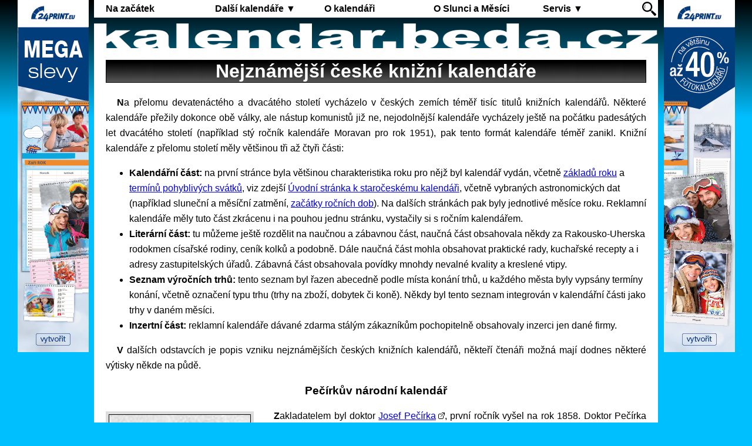

--- FILE ---
content_type: text/html; charset=UTF-8
request_url: https://kalendar.beda.cz/nejznamejsi-ceske-knizni-kalendare
body_size: 13585
content:
<!DOCTYPE html>
<html lang="cs">
<head>
<meta charset="utf-8">
<link rel="shortcut icon" href="favicon.ico" type="image/icon">
<title>Nejznámější české knižní kalendáře</title>
<meta name="description" content="Krátký popis knižních kalendářů z přelomu devatenáctého a dvacátého století, včetně stručné historie nejznámějších starých českých knižních kalendářů.">
<meta property="og:locale" content="cs_CZ">
<meta property="og:site_name" content="Kalendář Beda">
<meta property="og:type" content="article">
<meta property="og:url" content="https://kalendar.beda.cz/nejznamejsi-ceske-knizni-kalendare">
<meta property="og:image" content="https://kalendar.beda.cz/pic/og-kalendar.jpg">
<meta property="og:title" content="Nejznámější české knižní kalendáře">
<meta property="og:description" content="Krátký popis knižních kalendářů z přelomu devatenáctého a dvacátého století, včetně stručné historie nejznámějších starých českých knižních kalendářů.">
<meta name="twitter:site" content="@kalendarbeda">
<meta name="twitter:card" content="summary_large_image">
<meta name="viewport" content="width=device-width, initial-scale=1.0, user-scalable=yes">
<script src="//ajax.googleapis.com/ajax/libs/jquery/3.7.1/jquery.min.js" integrity='sha256-/JqT3SQfawRcv/BIHPThkBvs0OEvtFFmqPF/lYI/Cxo=' crossorigin='anonymous'></script>
<script src="js/page.js?v=1.15"></script>
<link rel="stylesheet" href="css/page.css?v=10.04">
<link rel='stylesheet' href='fancybox/source/jquery.fancybox.css' media='screen'>
<script src='fancybox/source/jquery.fancybox.pack.js'></script>
<link rel='stylesheet' href='fancybox/source/helpers/jquery.fancybox-buttons.css'>
<script src='fancybox/source/helpers/jquery.fancybox-buttons.js'></script>
<script src='js/fancybox.js'></script>
<style>@media screen {body {background:linear-gradient(black 0px,#00bfff 200px) no-repeat;background-color:#00bfff;} .nav a:hover {background-color:#00bfff;}}
</style><script async src="https://www.googletagmanager.com/gtag/js?id=UA-33177765-1"></script>
<script>
  window.dataLayer = window.dataLayer || [];
  function gtag(){dataLayer.push(arguments);}
  gtag('js', new Date());
  gtag('config', 'UA-33177765-1');
</script>
</head>
<body>
<div id="wrapper">
<div id='ppgMobil' data-href='https://www.24print.eu/kategorie/kalendare?utm_source=kalendar-beda&utm_medium=banner-mobil&utm_campaign=kalendare&utm_content=obecny' data-src='pic/24print_mobil_beda.jpg'></div>
<div class="container">
<a class="toggleMenu" href="#">Menu&nbsp;≡</a>
<ul class="nav">
<li><a href="." title="">Na začátek</a>
<li><a href="dalsi-kalendare-rozcestnik" title="Seznam všech kalendářů k vytisknutí.">Další kalendáře&nbsp;▼</a>
<ul>
<li class='mobilNav'><a href="dalsi-kalendare-rozcestnik">Rozcestník všech kalendářů</a>
<li><a href="dalsi-kalendare-rozcestnik#rocni">Roční&nbsp;▼</a>
<ul>
<li><a href="rocni" title="Přehledný roční kalendář online na internetu k vytištění na vaší počítačové tiskárně.  Barevně jsou rozlišeny pracovní a volné dny.">Standardní</a>
<li><a href="rocni-prehledny" title="Tisk ročního pestrého přehledného kalendáře, s mnoho dodatečnými astronomickými informacemi o daném roce.">Přehledný</a>
<li><a href="rocni-informativni" title="Tisk ročního informativního kalendáře, zobrazí východy a západy Slunce i Měsíce, včetně vstupu Slunce do znamení zvířetníku a den hlavní fáze Měsíce.">Informativní</a>
<li><a href="rocni-lunarni" title="Tisk ročního lunárního kalendáře, zobrazí pro každý den v roce fázi Měsíce.">Lunární</a>
<li><a href="rocni-jednoduchy" title="Tisk ročního jednoduchého kalendáře, vhodný pro plánování akcí.">Jednoduchý</a>
<li><a href="rocni-listovy" title="Tisk ročního listového kalendáře, obzvláště vhodný pro plánování týdenních služeb.">Listový</a>
<li><a href="rocni-univerzalni" title="Tisk ročního univerzálního kalendáře pro roky 4713 př.n.l. až 9999 n.l., možnost zobrazení jak juliánského, tak gregoriánského kalendáře.">Univerzální</a>
<li><a href="rocni-planovaci" title="Roční plánovací kalendář online na internetu k vytištění na vaší počítačové tiskárně. Vhodný pro výpočet fondu pracovní doby.">Plánovací</a>
<li><a href="rocni-pracovni" title="Roční pracovní kalendář online na internetu k vytištění na vaší počítačové tiskárně.">Pracovní</a>
<li><a href="rocni-obrazkovy" title="Tisk ročního obrázkového kalendáře s možností nahrání vlastního obrázku.">Obrázkový</a>
</ul>
<li><a href="dalsi-kalendare-rozcestnik#mesicni">Měsíční&nbsp;▼</a>
<ul>
<li><a href="mesicni-jednoduchy" title="Tisk měsíčního jednoduchého a čitelného kalendáře.">Jednoduchý</a>
<li><a href="mesicni-prehledny" title="Tisk měsíčního přehledného kalendáře s dodatečnými astronomickými informacemi o daném měsíci.">Přehledný</a>
<li><a href="mesicni-listovy" title="Tisk měsíčního listového kalendáře s možností připisovaní vlastních poznámek.">Listový</a>
<li><a href="mesicni-planovaci" title="Tisk měsíčního plánovacího kalendáře, vhodný pro výpočet fondu pracovní doby.">Plánovací</a>
<li><a href="mesicni-pracovni" title="Tisk měsíčního pracovního kalendáře, zobrazí východy a západy Slunce i Měsíce, včetně vstupu Slunce do znamení zvířetníku a čas hlavní fáze Měsíce.">Pracovní</a>
<li><a href="mesicni-vazankovy" title="Tisk měsíčního vázankového kalendáře, vhodný k pověšeni na zeď.">Vázankový</a>
<li><a href="mesicni-vertikalni" title="Tisk měsíčního vertikálního kalendáře, týdny jsou svisle.">Vertikální</a>
<li><a href="mesicni-lunarni" title="Tisk měsíčního lunárního kalendáře, zobrazuje graficky dráhu Měsíce v průběhu kalendářního měsíce a mnoho dalších údajů.">Lunární</a>
<li><a href="mesicni-starocesky" title="Tisk měsíčního staročeského kalendáře, retro kalendář zhotovený dle vzorů z třicátých let minulého století.">Staročeský</a>
<li><a href="mesicni-obrazkovy" title="Tisk měsíčního obrázkového kalendáře s možností nahrání vlastního obrázku.">Obrázkový</a>
</ul>
<li><a href="dalsi-kalendare-rozcestnik#ostatni">Ostatní&nbsp;▼</a>
<ul>
<li><a href="nekonecny" title="Nekonečný týdenní kalendář, pozor, nevhodný k tisku.">Nekonečný</a>
<li><a href="variabilni" title="Tisk variabilního kalendáře, sami si určíte jeho rozsah v měsících.">Variabilní</a>
<li><a href="pololetni" title="Tisk pololetní kalendáře, včetně čísel týdnů, jmenin a svátků.">Pololetní</a>
<li><a href="ctyrmesicni" title="Tisk čtyřměsíčního kalendáře, zobrazuje se zvolený měsíc a tři následující měsíce.">Čtyřměsíční</a>
<li><a href="ctvrtletni" title="Tisk čtvrtletního kalendáře, včetně čísel týdnů, jmenin a svátků.">Čtvrtletní</a>
<li><a href="ctvrtletni-jednoduchy" title="Tisk čtvrtletního zcela jednoduchého a čitelného kalendáře.">Čtvrtletní&nbsp;jednoduchý</a>
<li><a href="ctvrtletni-obrazkovy" title="Tisk čtvrtletního obrázkového kalendáře s možností nahrání vlastního obrázku.">Čtvrtletní&nbsp;obrázkový</a>
<li><a href="dvoumesicni" title="Tisk dvouměsíčního kalendáře, zobrazuje se zvolený a následující měsíc.">Dvouměsíční</a>
<li><a href="dvoutydenni" title="Tisk dvoutýdenního kalendáře, zobrazuje zvolený a následující týden.">Dvoutýdenní</a>
<li><a href="tydenni" title="Tisk týdenního kalendáře, zobrazí východy a západy Slunce i Měsíce, včetně vstupu Slunce do znamení zvířetníku a čas hlavní fáze Měsíce.">Týdenní</a>
<li><a href="denni" title="Tisk denního pracovního kalendáře, vhodného pro maximálně vytížené pracovníky. Tisk je možný na výšku i šířku.">Denní</a>
</ul>
<li><a href="dalsi-kalendare-rozcestnik#vecne">Věčné&nbsp;▼</a>
<ul>
<li><a href="vecny" title="Tisk věčného kalendáře.">10000letý</a>
<li><a href="bulharsky-vecny" title="Bulharský, neobvyklý diagonální věčný kalendář od profesora Valentina Hristova.">Bulharský</a>
<li><a href="cesky-mrizkovy-vecny" title="Mřížkový věčný kalendář od českého autora Ladislava Knota zveřejněný v Lidovém kalendáři na rok 1955.">Český</a>
<li><a href="finsky-vecny" title="Finský věčný kalendář, pomůže určit den v týdnu pro dané datum.">Finský</a>
<li><a href="flexibilni-vecny" title="Flexibilní věčný kalendář, pomůže určit den v týdnu pro dané datum a nedělní písmeno pro daný rok.">Flexibilní</a>
<li><a href="francouzsky-vecny" title="Francouzský věčný kalendář, pomůže určit den v týdnu pro dané datum.">Francouzský</a>
<li><a href="italsky-vecny" title="Jednoduchý věčný kalendář z Itálie, pomůže určit den v týdnu pro dané datum.">Italský</a>
<li><a href="nemecky-vecny" title="Starý německý věčný kalendář, pomůže určit den v týdnu pro dané datum.">Německý</a>
<li><a href="portugalsky-vecny" title="Portugalský věčný kalendář, pomůže určit den v týdnu pro dané datum.">Portugalský</a>
<li><a href="rakousky-vecny" title="Miniaturní rakouský věčný kalendář, pomůže určit den v týdnu pro dané datum.">Rakouský</a>
<li><a href="servoisuv-vecny" title="Věčný kalendář dle francouzského matematika Francois-Josepha Servoisa.">Servoisův</a>
<li><a href="14-kalendaru" title="Čtrnáct kalendářů je další varianta věčného kalendáře, lze použít pro gregoriánský i juliánský kalendář.">Čtrnáct&nbsp;kalendářů</a>
<li><a href="15-kalendaru" title="Patnáct kalendářů je další varianta věčného kalendáře, lze použít pouze gregoriánský kalendář, ale navíc se zobrazují čísla týdnů.">Patnáct&nbsp;kalendářů</a>
</ul>
</ul>
<li><a href="kalendar-rozcestnik" title="Seznam všech stránek o kalendáři.">O kalendáři</a>
<li><a href="slunce-mesic-rozcestnik" title="Seznam všech stránek o Slunci a Měsíci.">O Slunci a Měsíci</a>
<li><a href="servis-rozcestnik" title="Seznam všech stránek služeb pro kalendář.">Servis&nbsp;▼</a>
<ul>
<li class='mobilNav'><a href="servis-rozcestnik">Rozcestník všech služeb</a>
<li><a href="kdo-ma-kdy-svatek" title="Jednoduchý, ale efektivní vyhledávač křestních jmen.">Kdo má kdy svátek</a>
<li><a href="kalendarni-kalkulacka" title="Zde si můžete lze spočítat rozdíl mezi dvěma kalendářními daty ve dnech a dále si lze spočítat součet kalendářního data a dní.">Kalendářní kalkulačka</a>
<li><a href="pracovni-kalkulacka" title="Zde si můžete lze spočítat délku období mezi dvěma kalendářními daty v pracovních dnech a dále si lze spočítat součet kalendářního data a pracovních dní.">Pracovní kalkulačka</a>
<li><a href="prevod-mezi-kalendari" title="Převod kalendářních dat mezi gregoriánským a juliánským kalendářem.">Převod mezi kalendáři</a>
<li><a href="moje-zemepisne-souradnice" title="Zde si lze nastavit vlastní zeměpisné souřadnice, které jsou důležité pro kalendáře s astronomickými údaji.">Moje&nbsp;zeměpisné&nbsp;souřadnice</a>
<li><a href="tipy-a-triky" title="Jak nastavit internetový prohlížeč pro elegantní tisk kalendářů.">Tipy a triky</a>
</ul>
<li class='psearch'><a href="hledat" title="Hledání na tomto webu">
<svg height="24px" width="24px" xmlns="http://www.w3.org/2000/svg" xmlns:xlink="http://www.w3.org/1999/xlink" viewBox="0 0 512 512" xml:space="preserve" fill="#000000"><path fill="#000000" d="M332.998,291.918c52.2-71.895,45.941-173.338-18.834-238.123c-71.736-71.728-188.468-71.728-260.195,0 c-71.746,71.745-71.746,188.458,0,260.204c64.775,64.775,166.218,71.034,238.104,18.844l14.222,14.203l40.916-40.916 L332.998,291.918z M278.488,278.333c-52.144,52.134-136.699,52.144-188.852,0c-52.152-52.153-52.152-136.717,0-188.861 c52.154-52.144,136.708-52.144,188.852,0C330.64,141.616,330.64,226.18,278.488,278.333z"></path><path fill="#000000" d="M109.303,119.216c-27.078,34.788-29.324,82.646-6.756,119.614c2.142,3.489,6.709,4.603,10.208,2.46 c3.49-2.142,4.594-6.709,2.462-10.198v0.008c-19.387-31.7-17.45-72.962,5.782-102.771c2.526-3.228,1.946-7.898-1.292-10.405 C116.48,115.399,111.811,115.979,109.303,119.216z"></path><path fill="#000000" d="M501.499,438.591L363.341,315.178l-47.98,47.98l123.403,138.168c12.548,16.234,35.144,13.848,55.447-6.456 C514.505,474.576,517.743,451.138,501.499,438.591z"></path></svg>
</a>
</ul>
</div>
<a href="."><img id="title" alt="kalendar.beda.cz" src="pic/kalendar-beda-cz.png"></a>
<div id="main">
<h1>Nejznámější české knižní kalendáře</h1>
<p>Na přelomu devatenáctého a dvacátého století vycházelo v českých zemích téměř tisíc titulů knižních kalendářů. 
Některé kalendáře přežily dokonce obě války, ale nástup komunistů již ne, nejodolnější kalendáře vycházely ještě na počátku padesátých let dvacátého století
(například stý ročník kalendáře Moravan pro rok 1951), pak tento formát kalendáře téměř zanikl.
Knižní kalendáře z přelomu století měly většinou tři až čtyři části:
</p>
<ul>
<li><strong>Kalendářní část:</strong> na první stránce byla většinou charakteristika roku pro nějž byl kalendář vydán, včetně <a href="zaklady-roku">základů roku</a>
a <a href="kdy-se-slavi-cirkevni-svatky-spojene-s-velikonocemi">termínů pohyblivých svátků</a>,
viz zdejší <a href="uvodni-stranka-k-staroceskemu-kalendari">Úvodní stránka k staročeskému kalendáři</a>, 
včetně vybraných astronomických dat (například sluneční a měsíční zatmění, <a href="kdy-zacina-jaro-leto-podzim-zima">začátky ročních dob</a>).
Na dalších stránkách pak byly jednotlivé měsíce roku. Reklamní kalendáře měly tuto část zkrácenu i na pouhou jednu stránku, vystačily si s ročním kalendářem.
<li><strong>Literární část:</strong> tu můžeme ještě rozdělit na naučnou a zábavnou část, naučná část obsahovala někdy za Rakousko-Uherska rodokmen císařské rodiny, ceník kolků a podobně.
Dále naučná část mohla obsahovat praktické rady, kuchařské recepty a i adresy zastupitelských úřadů.
Zábavná část obsahovala povídky mnohdy nevalné kvality a kreslené vtipy.
<li><strong>Seznam výročních trhů:</strong> tento seznam byl řazen abecedně podle místa konání trhů, u každého města byly vypsány termíny konání, včetně označení typu trhu (trhy na zboží, dobytek či koně).
Někdy byl tento seznam integrován v kalendářní části jako trhy v daném měsíci.
<li><strong>Inzertní část:</strong> reklamní kalendáře dávané zdarma stálým zákazníkům pochopitelně obsahovaly inzerci jen dané firmy.
</ul>
<p>V dalších odstavcích je popis vzniku nejznámějších českých knižních kalendářů, někteří čtenáři možná mají dodnes některé výtisky někde na půdě.
</p>
<h3 class="center" id="pecirkuv-narodni-kalendar">Pečírkův národní kalendář</h3>
<div class="picInText">
<a class="fancybox" data-fancybox-group="fancybox" href="pic/josef-pecirka.jpg" title="Josef Pečírka"><img class="picture" src="pic/josef-pecirka_s.jpg" alt="Josef Pečírka"></a><br>
<small>Josef Pečírka</small></div>
<p>Zakladatelem byl doktor <a href="https://cs.wikipedia.org/wiki/Josef_Pe%C4%8D%C3%ADrka" onclick="clickLink(this)">Josef Pečírka</a>, první ročník vyšel na rok 1858.
Doktor Pečírka byl literárně činný již od čtyřicátých let, byl populární spisovatel a překladatel, přeložil velkou řadu spisů pro mládež.
První ročník vyšel pod názvem <strong>Národní kalendář</strong> u nakladatele <a href="https://cs.wikipedia.org/wiki/Jaroslav_Posp%C3%AD%C5%A1il_(nakladatel)" onclick="clickLink(this)">Pospíšila</a>,
od roku 1865 jej vydával sám autor s nejznámějším názvem <strong>Pečírkův národní kalendář</strong>.
Samotný Pospíšil však vydával kalendář se starým názvem ještě do roku 1903.
Zaměřením patřil ke všeobecným kalendářům, nijak se výrazně neprofilujícím tiskovinám té doby.
Záhy se stal dosti oblíbeným a již devátý ročník na rok 1866 měl náklad 30&nbsp;000 výtisků.
</p>
<p>Po smrti zakladatele v roce 1870 vydávala kalendář jeho vdova <a href="https://cs.wikipedia.org/wiki/Marianna_Pe%C4%8D%C3%ADrkov%C3%A1" onclick="clickLink(this)">Marianna Pečírková</a>, která však nebyla literárně činná.
Proto redakci vedl krátce slavný <a href="https://cs.wikipedia.org/wiki/Karel_Jarom%C3%ADr_Erben" onclick="clickLink(this)">Karel Jaromír Erben</a> 
a po jeho smrti Pečírkův spolužák <a href="https://cs.wikipedia.org/wiki/V%C3%A1clav_%C5%A0tulc" onclick="clickLink(this)">Václav Štulc</a>.
Po Štulcově smrti vedla Pečírková kalendář sama, pouze s několika pomocníky.
V devadesátých letech náklad v Čechách dosáhl 40&nbsp;000 výtisků a na Moravě a Slezsku, kde vycházel pod názvem <strong>Staroslavný Velehrad</strong>, dosáhl nákladu 10&nbsp;000 výtisků.
Existovaly dvě velikosti: malý a velký kalendář. Malý kalendář měl zkrácenu zábavní část a měl méně obrázků, ale byl levnější.
Po smrti Marianny Pečírkové v roce 1904, pokračovali ve vydávání kalendáře děti Pečírků, hlavně se angažoval syn <a href="https://cs.wikipedia.org/wiki/Jarom%C3%ADr_Pe%C4%8D%C3%ADrka_(l%C3%A9ka%C5%99)" onclick="clickLink(this)">Jaromír</a>.
Nakonec kalendář vydávali vnuci doktora Pečírky, redaktorem byl na začátku druhé světové války <a href="https://cs.wikipedia.org/wiki/Franti%C5%A1ek_Xaver_Svoboda" onclick="clickLink(this)">František Xaver Svoboda</a>.
Po válce ještě několik ročníků vyšlo, zásluhou nakladatelství Josefa L. Švíkala, poslední vydání kalendáře bylo pro rok 1949, to byl 92 ročník.
</p>
<h3 class="center" id="kalendar-pani-a-divek-ceskych">Kalendář paní a dívek českých</h3>
<div class="picInText">
<a class="fancybox" data-fancybox-group="fancybox" href="pic/ruzena-jesenska.jpg" title="Růžena Jesenská, portrét od Jana Nepomuka Langhanse"><img class="picture" src="pic/ruzena-jesenska_s.jpg" alt="Růžena Jesenská, portrét od Jana Nepomuka Langhanse"></a><br>
<small>Růžena Jesenská</small></div>
<p>V druhé polovině 19.&nbsp;století se v řadě českých kalendářů určených pro nejrůznější stavy objevil i kalendář určený ženám.
Roku 1873 byl vydán první ročník ženského kalendáře „Tetín“, jenž však po třetím ročníku přestal vycházet.
Po několikaleté přestávce se stejné myšlenky ujal nakladatel <a href="https://cs.wikipedia.org/wiki/Franti%C5%A1ek_Bohuslav_Batovec" onclick="clickLink(this)">František Bohuslav Batovec</a>
a první ročník „Kalendář paní a dívek českých“  vyšel na rok 1888 a již zakrátko se stal <em>„nejelegantnější ze všech českých kalendářů, pravá to salonní kniha pro dámy české“</em>.
V prvním ročníku bylo vzletné „Věnování“ od Elišky Krásnohorské.
Kalendář měl pevnou vazbu, přitom desky měly v různých ročnících pokaždé jinou barvu se zlatým zdobením.
Od pátého ročníku kalendář vydával nakladatel Jan Otto.
V ročníku na rok 1900 se právě v tomto nakladatelství objevila <a href="chyba-v-kalendari-pani-a-divek-ceskych-1900">pozoruhodná chyba</a> v kalendářní části.
Kalendář obsahoval, kromě obvyklé kalendářní části, krátké povídky, cestopisy i vzpomínky na významné české ženy.
V redakci bylo více žen než mužů, vždy však šlo o významné české literární a vědecké osobnosti.
Hlavní redaktorkou byla v letech 1903 až 1910 <a href="https://cs.wikipedia.org/wiki/Gabriela_Preissov%C3%A1" onclick="clickLink(this)">Gabriela Preissová</a>
a největšího rozkvětu se kalendář dočkal v předválečných letech za vedení <a href="https://cs.wikipedia.org/wiki/R%C5%AF%C5%BEena_Jesensk%C3%A1" onclick="clickLink(this)">Růženy Jesenské</a>,
která pracovala jako hlavní redaktorka od roku 1911 až do konce.
</p>
<p>První světová válka a poválečné poměry však ubraly na kvalitě i rozsahu kalendáře, i reklamy ubylo.
Kalendářem na rok 1920 bylo vydávání zastaveno.
Kalendář se ještě po letech vydal pro rok 1941, vydavatelem bylo Ústředí žen při Národní radě české, tentokráte však bez pevných desek.
Tento kalendář obsahoval v úvodu stručné <a href="dejiny-tisteneho-kalendare">dějiny kalendáře</a> od Běly Veselé.
O rok později vydávání kalendáře skončilo ročníkem na léta 1942-1943.
</p>
<h3 class="center" id="kulikuv-vesely-kalendar">Kulíkův veselý kalendář</h3>
<div class="picInText">
<a class="fancybox" data-fancybox-group="fancybox" href="pic/karel-kulik.jpg" title="Velkoobchodník Karel Kulík sedmdesátiletý"><img class="picture" src="pic/karel-kulik_s.jpg" alt="Velkoobchodník Karel Kulík sedmdesátiletý"></a><br>
<small>Karel Kulík</small></div>
<p>Toto byl reklamní kalendář velkoobchodníka s kávou, Karla Kulíka, rozdávaný stálým odběratelům zdarma.
Karel Kulík se narodil v roce 1861 v Plzni, kde se i vyučil kupectví. 
Již v 19 letech si tamtéž zařídil samostatný obchod, díky pilnosti a ochotě se mu daří, 
ale na konci devadesátých let prodává oba své plzeňské obchody a stěhuje se i s rodinou do Prahy.
Zde v roce 1898 otevírá na hlavní smíchovské třídě velký kupecký obchod.
O rok později otevírá na Ovocném trhu první odborný obchod kávou v Praze.
Ke kávě, která byla jeho hlavním artiklem, přibral výhradně jen zboží potřebné ke snídani: cukr, cikorku, kávu a čaj.
Později otevírá další pobočky nejen v Praze.
</p>
<p>Karel Kulík byl jedním z prvních obchodníků, co dovedl pochopit reklamu a uměl ji také použít.
Od reklamních letáků a brožurek se dostal až k vydávání Kulíkova veselého kalendáře.
Nejprve přebíral na základě úmluvy kalendářní a textovou část Vilímkova humoristického kalendáře a přidal jen svůj obal a inzeráty.
Později už vydával svůj vlastní kalendář s nákladem až 60&nbsp;000 výtisků (někdy měl pozměněn název na <strong>Kulíkův zábavný kalendář</strong>),
který rozdával zdarma svým pravidelným odběratelům. Vtipné kresby z jeho kalendáře byly použity i 
v jednom z nejoblíbenějších témat zdejšího měsíčního obrázkového kalendáře, 
viz <a href="hotove-mesicni-obrazkove-kalendare?name=kulik">Kulíkův zábavný kalendář z roku 1930</a> a <a href="hotove-mesicni-obrazkove-kalendare?name=kulik-1928">Kulíkův humoristický kalendář z roku 1928</a>.
Dalším reklamním artiklem byly vystřihovací betlémy, které firma rozdávala v předvánoční době.
</p>
<p>V dramatickém roce 1938 uspořádal na návrh čtenářů hlasování o další budoucnosti svého kalendáře:
má se vydávat dál nebo peníze nutné k výrobě a distribuci kalendáře raději věnovat na obranu státu či na dobročinné účely?
Sami zákazníci rozhodli, že se má vydávání kalendáře ukončit a sto tisíc korun bylo ještě v květnu 1938 darováno armádě.
A na začátku roku 1939 byla tatáž částka věnována sociálním ústavům, což bylo v již tehdy okleštěné republice kvitováno s povděkem. 
V roce 1944 Karel Kulík umírá a nakonec byl jeho velkoobchod v roce 1948 znárodněn, jako ostatní velkoobchodní podniky v oboru potravin, poživatin a nápojů v té době.
</p>
<h3 class="center" id="kalendar-vincentina">Kalendář Vincentina</h3>
<div class="picInText">
<a class="fancybox" data-fancybox-group="fancybox" href="pic/karel-ervin.jpg" title="Karel Ervín, hrabě Nostitze z Reinecků"><img class="picture" src="pic/karel-ervin_s.jpg" alt="Karel Ervín, hrabě Nostitze z Reinecků"></a><br>
<small>hrabě Karel Ervín</small></div>
<p>V roce 1876 byl založen Spolek <a href="https://cs.wikipedia.org/wiki/Vincenc_z_Pauly" onclick="clickLink(this)">svatého Vincence z Pauly</a>, patrona všech charitativních zařízení, sirotčinců, nemocnic, vychovatelů v seminářích, sirotků a zajatců.
Tento spolek za vedení předsedy Karla Ervína hraběte Nostitze z Reinecků založil roku 1889 v Praze ústav Vincentinum nesoucí jméno tohoto světce.
Nejprve se ústav staral o tři chovanky, ale nemocných přibývalo a tak v roce 1907 mělo Vincentinum již 83 chovanců. 
O rok později se ústav osamostatnil a nesl název Dům milosrdenství Vincentinum a měl již přes sto chovanců.
Hlavním posláním Vincentina byla péče o lidi nejubožejší – chudé, opuštěné, všemožně postižené, nevyléčitelně nemocné, o které nikdo neměl zájem.
V roce 1922 začal vycházet časopis Vincentinum, čímž ústav získal další příznivce. 
A v roce 1923 vyšel první kalendář Vincentina vydávaný ve prospěch chudých nemocných.
</p>
<p>Druhou světovou válku Vincentinum v Praze přežilo, i když Němci chtěli budovy zabrat pro své potřeby.
V roce 1949 mělo Vincentinum již 485 chovanců, ale nástup komunistické moci nepřežilo, Praha musela být jako první očištěna od „mrzáků a jeptišek“. 
Již v roce 1948 kalendář neobsahoval některé astronomické údaje, neboť pro jejich publikování byla nutné vědecká pomůcka vypracovaná v Londýně a o rok později vyšel naposledy.
</p>
<p>Ústav byl za komunistů stále stěhován, rozdělován a přejmenováván.
Na počátku devadesátých let ústav pečoval o 350 osob, název zařízení byl Ústav sociální péče pro mládež a Ústav sociální péče pro dospělé.
Od roku 1992 získal ústav právní subjektivitu a název Ústav sociální péče Vincentinum.
Nakonec se roku 2007 zase mění název na <a href="https://www.vincentinum.cz/" onclick="clickLink(this)">Vincentinum – poskytovatel sociálních služeb Šternberk, příspěvková organizace</a>.
Kalendář již nevydávají.
</p>
<h3 class="center" id="pilnackuv-kalendar">Pilnáčkův kalendář pro naše hospodyňky</h3>
<div class="picInText">
<a class="fancybox" data-fancybox-group="fancybox" href="pic/josef-pilnacek.jpg" title="Josef Václav Bohuslav Pilnáček, portrét od Františka Jelínka"><img class="picture" src="pic/josef-pilnacek_s.jpg" alt="Josef Václav Bohuslav Pilnáček, portrét od Františka Jelínka"></a><br>
<small>Josef Václav Bohuslav Pilnáček</small></div>
<p>Nejstarším známým mydlářem z rodu Pilnáčků byl Matěj, narozený roku 1795.
Výrazněji se prosadil až jeho vnuk Josef Pilnáček, narozený roku 1853. 
Ihned po vyučení roku 1875 si otevřel mydlářskou dílnu v Hradci Králové.
Po svatbě využil věna své manželky k rozšíření podnikání a dílnu zmodernizoval.
Jeho výrobky byly oblíbené, šly na odbyt a nakonec v témže městě postavil velkou továrnu na mýdlo.
V roce 1912 se stal spolumajitelem závodu jeho syn <a href="https://cs.wikipedia.org/wiki/Josef_V%C3%A1clav_Bohuslav_Piln%C3%A1%C4%8Dek" onclick="clickLink(this)">Josef Václav Bohuslav</a> narozený roku 1877, 
továrna v té době vyráběla již nejen mýdlo, ale i svíčky a voňavky.
Ve dvacátých letech továrna už patřila mezi přední československé výrobce čisticích prostředků a pronikla i na zahraniční trhy, sklady měla v Praze-Karlíně i ve Vídni.
</p>
<p>V téže době začal být vydáván i reklamní kalendář nejdříve s názvem <strong>Pilnáčkův kalendář pro české hospodyňky</strong>, 
obsahoval nejčastěji povídky týkající se mýdla či parfémů, ale i naučné články nebo vlastenecké úvahy. 
Od vydání pro rok 1934 nesl kalendář název <strong>Pilnáčkův kalendář pro naše hospodyňky</strong>.
V kalendáři byly pořádány i soutěže o ceny, výhrou byly pochopitelně výrobky továrny, například krabice mýdla či zubního krému.
Do kalendáře přispívali i autoři zvučných jmen třeba <a href="https://cs.wikipedia.org/wiki/Viktor_Dyk" onclick="clickLink(this)">Viktor Dyk</a>, 
<a href="https://cs.wikipedia.org/wiki/Ign%C3%A1t_Herrmann" onclick="clickLink(this)">Ignát Herrmann</a> i <a href="https://cs.wikipedia.org/wiki/Ji%C5%99%C3%AD_Stanislav_Guth-Jarkovsk%C3%BD" onclick="clickLink(this)">Jiří Stanislav Guth-Jarkovský</a>.
</p>
<p>Roku 1929 zakladatel závodu zemřel a Josef Václav Bohuslav byl v témže roce zvolen starostou města Hradec Králové, přitom řízení podniku přenechal zase svému synovi.
Věnoval se také společenské a charitativní činnosti, byl čestným členem Klubu českých turistů i čestným předsedou Svazu lyžařů.
Ve funkci úspěšně působil až do roku 1942, kdy byl donucen odstoupit pro své vlastenecké postoje.
V roce 1948 byla jeho továrna znárodněna a on sám byl označen jako třídní nepřítel. Poslední vydání kalendáře bylo právě pro tento tragický rok 1948.
O rok později byl při přepadení ubit k smrti, tento kriminální čin zůstal dodnes neobjasněn. 
Jeho syn s rodinou pak byl násilně vystěhován na samotu v Orlických Horách, kde pracoval jako lesní dělník.
Znárodněné továrně se samozřejmě nedařilo, proletáři nepotřebovali kvalitní mýdlo, výroba byla ukončena a areál převzala firma Tesla.
V roce 1992 byl dědicům navrácen majetek a ti se jej nyní snaží změnit v <a href="https://www.pilnackovatovarna.cz/" onclick="clickLink(this)">multifunkční objekt</a>.
</p>
<h3 class="center" id="lidovy-kalendar">Kalendář Lidové demokracie</h3>
<p>V úvodu jsem psal, že po nástupu komunistů k moci tento formát knižních kalendářů skončil. 
Existovalo však několik málo výjimek, kromě oborových kalendářů (například Myslivecký kalendář) to byl <strong>Lidový kalendář</strong>, který poprvé vyšel na rok 1950.
Předtím krátce vycházel v nakladatelství Cíl kalendář téhož jména, který redigoval Jan Smetáček, ale dočkal se jen vydání pro rok 1947 a 1948.
Lidový kalendář byl vydáván v nakladatelství Vyšehrad, byly v něm sloučeny kalendáře, které dříve vycházely pod názvy Náš rok, Neděle, Venkovan a Katolická žena.
Nakladatelství Vyšehrad bylo přejmenováno v roce 1953 na Nakladatelství Lidová Demokracie. 
Kalendář měl přibližně 150 stránek formátu A5. Zřejmě byl dosti oblíben, náklad totiž dosáhl i 100&nbsp;000 výtisků.
Převážně obsahoval povídky a básně od klasických i soudobých spisovatelů.
</p>
<p>Od roku 1962 nesl název <strong>Kalendář Lidové demokracie</strong>.
Po většinu své existence uváděl i astronomické údaje pro jednotlivé dny, včetně východu a západu Slunce i Měsíce, tak jak bývalo před sto lety zvykem.
V roce 1968 bylo jeho nakladatelství opět přejmenováno na Vyšehrad. 
Poslední ročník vyšel na rok 1992, to je zřejmě rok definitivního konce pravidelného vydávání knižních kalendářů v českých zemích.
</p>
<div class="center" id="ukazky">
<h3>Ukázka dobového článku</h3>
<div class="picSelf">
<a class="fancybox" data-fancybox-group="fancybox" href="pic/maly-vesely-kalendar-obrazkovy-1889-multicykl.jpg" title="Malý veselý kalendář obrázkový 1889"><img src="pic/maly-vesely-kalendar-obrazkovy-1889-multicykl.jpg" class="picture" alt="Malý veselý kalendář obrázkový 1889"></a><br>
<small>Malý veselý kalendář obrázkový 1889</small>
</div>
<h3>Ukázka dobového inzerátu</h3>
<div class="picSelf">
<a class="fancybox" data-fancybox-group="fancybox" href="pic/kalendar-humoristickych-listu-1895-inzerat.jpg" title="Kalendář humoristických listů 1895"><img src="pic/kalendar-humoristickych-listu-1895-inzerat.jpg" class="picture" alt="Kalendář humoristických listů 1895"></a><br>
<small>Kalendář humoristických listů 1895</small>
</div>
<h3>Ukázka dobového humoru</h3>
<div class="picSelf">
<a class="fancybox" data-fancybox-group="fancybox" href="pic/vilimkuv-humoristicky-kalendar-1900-humor.jpg" title="Vilímkův humoristický kalendář 1900"><img src="pic/vilimkuv-humoristicky-kalendar-1900-humor.jpg" class="picture" alt="Vilímkův humoristický kalendář 1900"></a><br>
<small>Vilímkův humoristický kalendář 1900</small>
</div>
<br><br>
<div class="picSelf">
<a class="fancybox" data-fancybox-group="fancybox" href="pic/kulikuv-kalendar-1936-humor.jpg" title="Kulíkův veselý kalendář 1936"><img src="pic/kulikuv-kalendar-1936-humor.jpg" class="picture" alt="Kulíkův veselý kalendář 1936"></a><br>
<small>Kulíkův veselý kalendář 1936</small>
</div>
</div>
<h3>Další informace:</h3><ul>
<li><a href="dejiny-tisteneho-kalendare" title="Dějiny tištěného kalendáře, úvodní článek z Kalendáře paní a dívek českých 1941 od Běly Veselé.">Dějiny tištěného kalendáře</a>
<li><a href="ottuv-slovnik-naucny-podheslo-kalendare-v-ceske-literature" title="Upravený přepis podhesla Kalendáře v české literatuře z Ottova slovníku naučného, sv. XIII.">Ottův slovník naučný, podheslo Kalendáře v české literatuře</a>
<li><a href="frantisek-vykoukal-z-historie-nasich-kalendaru" title="Přepis kapitol o podrobné historii kalendářů v Českých zemích z knihy Pestré květy od Františka Vykoukala, vydané roku 1900.">František Vladimír Vykoukal: Z historie našich kalendářů</a>
<li><a href="kalendarni-kolek" title="V 18. a 19. století knižní kalendáře podléhají dani, zpočátku velikost daně závisela na obsahu kalendáře. V 60. letech 19. století byla daň sjednocena.">Kalendářní kolek jako způsob regulace vydávání knižních kalendářů v 19.&nbsp;století</a>
<li><a href="chyba-v-kalendari-pani-a-divek-ceskych-1900" title="Chyba v Kalendáři paní a dívek českých na rok 1900">Chyba v Kalendáři paní a dívek českých na rok 1900</a>
<li><a href="kdy-zacina-jaro-leto-podzim-zima" title="Přehledná tabulka kalendářních dat a času začátků čtyř ročních období. Tedy kdy začíná rovnodennost či slunovrat.">Kdy začíná jaro (léto, podzim, zima)</a>
<li><a href="zaklady-roku" title="K papežské bule Inter gravissimas patří i šest dodatků, takzvaných kánonů.">Základy roku</a>
<li><a href="kdy-se-slavi-cirkevni-svatky-spojene-s-velikonocemi" title="Kdy se slaví církevní svátky spojené s Velikonocemi">Kdy se slaví církevní svátky spojené s Velikonocemi</a>
<li><a href="jak-se-vyrabi-tisteny-kalendar" title="Příprava a výroba tištěného kalendáře v nakladatelství Helma 365.">Jak se vyrábí tištěný kalendář</a>
</ul>
</div>
<div class='ppgcont'><a href='https://www.helma365.eu/kalendare-helma' title='Kalendáře Helma - nástěnný, stolní i pracovní kalendář přímo od českého výrobce Helma' onclick='clickLink(this)'><img alt='Kalendáře Helma - nástěnný, stolní i pracovní kalendář' src='pic/kalendare-helma-1.png'></a>
<a href='https://www.helma365.eu/diare' title='Diáře Helma - týdenní, denní diář, nedatovaný zápisník přímo od českého výrobce Helma' onclick='clickLink(this)'><img alt='Diáře Helma - diář a zápisník' src='pic/diare-helma-1.png'></a>
</div><div class='paper' style='background:linear-gradient(180deg,#0057b8 50%,#ffd700 50%);text-align:center;border:solid 2px black;'><a href='https://x.com/fbeyeee' onclick='clickLink(this)' style='position:relative;bottom: 5px;text-decoration:none;color:white;font-size:min(4em,6vw);font-weight:bold;text-shadow: 3px 3px 3px rgba(0,0,0,1);'>Válka na Ukrajině: 1423.den</a>
</div><div id="footer">
<strong><a href='#' class='noLink'>Nahoru</a></strong>&nbsp;&nbsp;&nbsp;
<strong><a href="mapa-stranek" class="noLink">Mapa stránek</a></strong>&nbsp;&nbsp;&nbsp;
<strong><a href="cookies" class="noLink">Cookies</a></strong>&nbsp;&nbsp;&nbsp;
<strong><a href="hledat" class="noLink">Hledat</a></strong>
<br><br>
<strong>Kontakt: <a href="&#109;&#97;&#105;&#108;&#116;&#111;&#58;&#107;&#97;&#108;&#101;&#110;&#100;&#97;&#114;&#64;&#98;&#101;&#100;&#97;&#46;&#99;&#122;" class="noLink">&#107;&#97;&#108;&#101;&#110;&#100;&#97;&#114;&#64;&#98;&#101;&#100;&#97;&#46;&#99;&#122;</a></strong>
<div id='twitterPlugin'>
<div id='twitterButton'>
<a href='https://x.com/kalendarbeda' onclick='clickLink(this)'>
<svg viewBox="0 0 24 24">
<g><path d="M18.244 2.25h3.308l-7.227 8.26 8.502 11.24H16.17l-5.214-6.817L4.99 21.75H1.68l7.73-8.835L1.254 2.25H8.08l4.713 6.231zm-1.161 17.52h1.833L7.084 4.126H5.117z"></path></g>
</svg>
</a>
</div>
</div>
<div id="monitoringPlugins">
<div>
<a href="https://webarchiv.cz/cs/certifikovano/" onclick="clickLink(this)"><img src="pic/webarchiv.png" alt="webarchiv.cz"></a>
<a rel="license" href="https://creativecommons.org/licenses/by-nc-nd/3.0/cz/" onclick="clickLink(this)"><img alt="Licence Creative Commons" style="border-width:0" src="pic/cc-cz-88x31.png"></a>
</div>
<span>
<a href="https://www.toplist.cz">
<script>
<!--
document.write('<img src="https://toplist.cz/count.asp?id=916136&logo=s&http='+encodeURIComponent(document.referrer)+'&t='+encodeURIComponent(document.title)+'&l='+encodeURIComponent(document.URL)+'&wi='+encodeURIComponent(window.screen.width)+'&he='+encodeURIComponent(window.screen.height)+'&cd='+encodeURIComponent(window.screen.colorDepth)+'" width="14" height="14" border=0 alt="TOPlist" />');
//--></script>
<noscript><img src="https://toplist.cz/count.asp?id=916136&logo=s&njs=1" alt="TOPlist" width="14" height="14" /></noscript>
</a>
</span>
</div>
</div>
<div class='paper'>
<a href='pic/qr-120-beda.png' target='_blank'><img src='pic/qr-120-beda.png' alt='QR kód' style='width:180px;float:left;margin-right:20px;margin-bottom:20px;'></a>
<p>Pokud se na tento web rádi vracíte pro praktické informace nebo si díky němu rozšiřujete své znalosti o kalendáři,
můžete autorovi vyjádřit svou podporu malým finančním příspěvkem. Stačí oskenovat přiložený QR kód (kliknutím lze zvětšit) a snadno přispět přes QR platbu.</p>
<p style='text-align:center;font-weight:bold;'>Děkuji za vaši štědrost a podporu!</p>
<hr class='cleaner'>
</div>
</div>
<div class='ppgBig' id='ppgBigLeft' data-href='https://www.24print.eu/kategorie/kalendare/?utm_source=kalendar-beda&utm_medium=banner-L&utm_campaign=kalendare&utm_content=Mega_slevy_fotokalendaru' data-src='pic/vyprodej-kalendaru-l.jpg'></div>
<div class='ppgBig' id='ppgBigRight' data-href='https://www.24print.eu/kategorie/kalendare/?utm_source=kalendar-beda&utm_medium=banner-P&utm_campaign=kalendare&utm_content=Mega_slevy_fotokalendaru' data-src='pic/vyprodej-kalendaru-p.jpg'></div>
<img src="pic/back2top.png" id="back2top" alt="Nahoru">
</body>
</html>


--- FILE ---
content_type: text/javascript
request_url: https://kalendar.beda.cz/js/fancybox.js
body_size: 118
content:
$(document).ready(function(){$(".fancybox").fancybox({helpers:{title:{type:"inside"},buttons:{position:"top"}}})});
